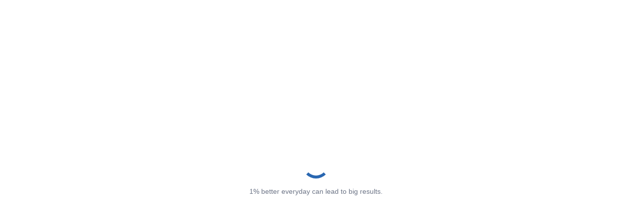

--- FILE ---
content_type: text/html; charset=UTF-8
request_url: https://www.codechef.com/games/profile/aquacitybh
body_size: 3567
content:
<!DOCTYPE html>
<html lang="en">

<head>
    <link rel="icon" href="https://www.codechef.com/favicon.ico" type="image/x-icon"/>
    <title>CodeChef: Practical coding for everyone</title>
    <meta charset="utf-8"/>
    <meta name="description" content='Learn to code for free using our beginner friendly and interactive learning courses. Get all the practical skills required to excel at computer science. Start learning with CodeChef today and unlock your potential as a developer!'/>
    <meta name="og:image" content="https://cdn.codechef.com/sites/all/themes/abessive/cc-logo.png"/>
    <meta name="og:type" content="website"/>
    <meta name="theme-color" content="#000000"/>
    <meta name="robots" content="index, follow"/>
    <link rel="canonical" href="https://www.codechef.com/games/profile/aquacitybh">
    <script src="https://accounts.google.com/gsi/client" async></script>
    <link rel="preconnect" href="https://fonts.googleapis.com">
    <link rel="preconnect" href="https://fonts.gstatic.com" crossorigin>
    <link rel="prefetch" href="https://cdn.codechef.com/images/cc-logo.svg" as="image" type="image/svg+xml">
    <link href="https://fonts.googleapis.com/css2?family=Open+Sans:wght@300;400;600;700;800&family=Roboto+Mono:wght@100;300;400;500;700&family=Fustat:wght@100;200;300;400;500;600;700;800;900&display=swap"
          rel="stylesheet">

    <!-- Initial loader classes -->
  <style>
    @keyframes spin {
      0% {
        transform: rotate(0deg);
      }
      100% {
        transform: rotate(360deg);
      }
    }

    .loadingIcon {
      border: 0.4em solid rgba(0, 0, 0, 0.0);
      border-top: 0.4em solid #2A67B1;
      border-radius: 50%;
      width: 4em;
      height: 4em;
      animation: spin 1s linear infinite;
      color: #2A67B1;
    }

    .loading {
      width: 100%;
      height: 100vh;
      display: flex;
      flex-direction: column;
      justify-content: center;
      align-items: center;
      color: rgb(108, 116, 134);
      background: inherit;
      z-index: 100;
      position: absolute;
    }

    .message {
      padding: 16px;
      text-align: center;
      font-family: sans-serif;
    }

    /* Dark Mode styles */
    .loader-icon-dark {
      border-top: 0.4em solid #5780b0;
    }
    .dark {
      background: #1d1e23;
      color: rgb(255 255 255 / 60%);
    }
  </style>
  <script>

    const languageIdeRoutes = [
      'python', 'java', 'cpp', 'c', 'pypy', 'csharp', 'javascript', 'go', 'php', 'kotlin', 'rust', 'r', 'sql', 'html',
      'oracledb', 'react'
    ];

    if (
      (['faq', 'pro', 'contests'].includes(window.location.pathname.split('/').filter(Boolean).pop())) ||
      (['learn', 'games', 'viewsolution',
        'submit', 'practice', 'dashboard', 'getting-started', 'college-program', 'practice-old',
        'roadmap', 'blogs', 'roadmaps', 'blogs', 'skill-tests', 'ide', 'mobile'
      ].includes(window.location.pathname.split('/').filter(Boolean)[0])) ||
      (['submit'].includes(window.location.pathname.split('/').filter(Boolean)[1])) ||
      (['status'].includes(window.location.pathname.split('/').filter(Boolean).slice(-2, -1).pop())) || [
        // Regex to match the practice and contest submit routes
        /^\/(submit\/([A-Z]+[A-Z0-9_]*)+|problems\/([A-Z]+[A-Z0-9_]*)+|([A-Z]+[A-Z0-9_]*)+\/submit\/([A-Z]+[A-Z0-9_]*)+|([A-Z]+[A-Z0-9_]*)+\/problems\/([A-Z]+[A-Z0-9_]*)+)$/
      ].some((regexp) => (regexp.test(window.location.pathname))) ||
      (languageIdeRoutes.some(lang => window.location.pathname.includes(`${lang}-online-compiler`)))
    ) {
      const metaElement = document.createElement('meta');
      metaElement.setAttribute('name', 'viewport');
      metaElement.setAttribute('content', 'width=device-width, initial-scale=1');
      document.head.appendChild(metaElement);
    }

    (function (w, d, s, l, i) {
      w[l] = w[l] || [];
      w[l].push({
        'gtm.start': new Date().getTime(),
        event: 'gtm.js'
      });
      var f = d.getElementsByTagName(s)[0],
        j = d.createElement(s),
        dl = l != 'dataLayer' ? '&l=' + l : '';
      j.async = true;
      j.src =
        'https://www.googletagmanager.com/gtm.js?id=' + i + dl;
      f.parentNode.insertBefore(j, f);
    })(window, document, 'script', 'dataLayer', 'GTM-TV5X2M');
  </script>
  <script type="module" crossorigin src="/build/react2/assets/index-DAWvbDta.js"></script>
  <link rel="modulepreload" crossorigin href="/build/react2/assets/__commonjsHelpers__-BosuxZz1.js">
  <link rel="modulepreload" crossorigin href="/build/react2/assets/vendor-mui-BUY7caiQ.js">
  <link rel="modulepreload" crossorigin href="/build/react2/assets/vendor-sweetalert2-CokzRhbv.js">
  <link rel="stylesheet" crossorigin href="/build/react2/assets/index-JiPqnELE.css">
</head>

<body style="">
  <noscript>You need to enable JavaScript to run this app.</noscript>
  <div id="initialLoadingComponent" class="loading fullPage notranslate ">
    <div class="loadingIcon loader-icon-"></div>
    <span id="initialLoadingMessage" class="message "></span>
  </div>
  <div id="root"></div>
  <script>
    // Payment Scripts
    if (['pro', 'getting-started', 'dashboard', 'roadmap'].includes(window.location.pathname.split('/')[1])) {
      const razorPay = document.createElement('script');
      razorPay.setAttribute('src', 'https://checkout.razorpay.com/v1/checkout.js');
      document.head.appendChild(razorPay);

      // const instamojo = document.createElement('script');
      // instamojo.setAttribute('src', 'https://js.instamojo.com/v1/checkout.js');
      // document.head.appendChild(instamojo);

    }
    const scriptElement = document.createElement('script');
    scriptElement.setAttribute('src',
            "/sites/all/modules/codechef_alerts/codechef_alerts.js?v=649c43b6894169b33b5557aa0374459d"
    );
    scriptElement.setAttribute('async', '');
    document.body.appendChild(scriptElement);
  </script>
  <script type="text/javascript" async
    src="/sites/all/themes/mallow/src/js/cookies.js?v=c0c952b5f5af42bd78098f00c77cfa63"></script>
  <script>
    const loadingMessages = [
      'Transform every day with the habit of learning',
      'Explored our courses yet? Enroll now! Over 500k learners have already enrolled.',
      'Pro tip: Facing a challenge while solving problem? Tap into AI Help',
      'Set the pace, set the goal, Maintain your streak by solving problem everyday',
      'Set your own goal to finish each modules',
      'Pro tip: Pseudo code first, then code with ease.',
      'Coding is not difficult, you need to try hard enough',
      '1% better everyday can lead to big results.',
      'Hard work and consistency is the only way to success',
      'Don\'t stop until you are in the top 1%',
      'Becoming the best coder is easy! Just keep doing CodeChef.',
      'Compete in the XP Weekly Leaderboard and see where you rank!',
    ];
    const randomIndex = Math.floor(Math.random() * loadingMessages.length);
    document.getElementById('initialLoadingMessage').innerText = loadingMessages[randomIndex];
  </script>
</body>

</html>
<script>
    window.CDN_URL = 'https://cdn.codechef.com';
    window.csrfToken = "4eff025423c905057b56e3f5e4f9bb38a7eab7dbfd105da15b2c3641ab823155";
    window.APPS_URL = 'https://www.codechef-apps.com';
    window.DISCUSS_URL = 'https://discuss.codechef.com';
    window.tawkPropertyId = '668d037a7a36f5aaec9634a5';
    window.widgetId = '1i2bdb6dt';
    try {
        window.codeChefUserData = {"status":"success","user":{"username":null,"uid":null,"profileImage":null,"profileImagePath":"https:\/\/cdn.codechef.com\/sites\/all\/themes\/abessive\/images\/user_default_thumb.jpg","oauth_buttons":null,"oauthData":null,"html_handle":null,"userRatingStar":"0","userRatingStarColor":"black","isAdmin":false,"isHYCAdmin":false,"hasAnySpecialPermission":false,"isPremiumUser":false,"isVerifiedUser":false,"user_consented_privacy_policy_version":null,"user_consented_privacy_policy_on":null,"current_privacy_policy_version":null,"visitedContests":[],"rating":-1,"userStarHtml":"","proDiscount":null,"theme":"dark","fullName":null,"pro_plan":null,"sale":{"saleEndDateIST":"2026-01-15T23:59:59","saleTitle":"NEW YEAR SALE","saleDescription":"Your last chance to set new goals!!","isSaleOngoing":false,"saleDaysLeft":-2,"saleEndDateUTC":"2026-01-15T18:29:59"},"isUserPartOfAnyUserGroup":false,"userSelectedProgrammingLanguage":"","country":null,"isNumberVerified":false,"isJobProfileComplete":false,"league":0,"credits":0,"aiChatLanguage":"English"},"time":1768748017,"ip":"52.14.59.36","adStrip":null};
    } catch (e) {
        window.codeChefUserData = {};
    }
    try {
        window.userMessages = {"status":"success","messages":null};
    } catch (e) {
        window.userMessages = {};
    }
</script>

    <div id="g_id_onload"
       data-client_id="239412980790-t66g30lvvdcs9u1q0l8tha23599ltt1j.apps.googleusercontent.com"
       data-login_uri="https://www.codechef.com/onetap"
       >
    </div>
    

--- FILE ---
content_type: application/x-javascript
request_url: https://www.codechef.com/sites/all/modules/codechef_alerts/codechef_alerts.js?v=649c43b6894169b33b5557aa0374459d
body_size: 1996
content:
const LAST_ALERT_ACK_ID="lastAlertAckId";const styles={maskStyle:{top:0,left:0,position:"fixed",display:"grid",placeItems:"center",height:"100vh",width:"100vw",zIndex:1e4,lineHeight:1.5,fontSize:"16px",backdropFilter:"blur(2px)",background:"rgba(0, 0, 0, 0.1)",boxSizing:"border-box"},boxStyle:{background:"white",width:"500px",borderRadius:"7px",gridArea:"1 / 1 / 1 / 1",padding:"20px",boxShadow:"1px 1px 5px rgba(0, 0, 0, 0.2)",boxSizing:"border-box"},headerStyle:{fontWeight:600,fontSize:"20px",marginBottom:"15px",justifyContent:"space-between",display:"flex",alignItems:"center"},headerContentStyle:{boxSizing:"border-box"},footerStyle:{display:"flex",flexDirection:"row-reverse",marginTop:"15px",boxSizing:"border-box"},okButtonStyle:{padding:"5px 20px",color:"white",borderRadius:"5px",background:"rgb(75 144 226)",cursor:"pointer",boxSizing:"border-box"}};const addCustomCSS=e=>{const t=document.createElement("style");t.type="text/css";t.appendChild(document.createTextNode(e));document.head.appendChild(t)};const generateElement=e=>{const t=document.createElement("div");if(e.class){t.className=e.class}if(e.style){Object.assign(t.style,e.style)}if(e.innerHTML){t.innerHTML=e.innerHTML}if(e.id){t.setAttribute("id",e.id)}if(e.onClick){t.addEventListener("click",e.onClick)}e.childs&&e.childs.forEach(e=>{t.appendChild(generateElement(e))});return t};function popUp(e,t){const s={style:styles.headerContentStyle,innerHTML:"IMPORTANT ANNOUNCEMENT"};const n={style:styles.headerStyle,childs:[s]};const i={innerHTML:e.message};const o={style:styles.okButtonStyle,innerHTML:"Okay",onClick:t};const a={style:styles.footerStyle,childs:[o]};const l={style:styles.boxStyle,childs:[n,i,a],class:"alert-box"};return generateElement(l)}class Mask{constructor(e){this.el=document.createElement("div");Object.assign(this.el.style,styles.maskStyle);this.el.style.display="none";e.appendChild(this.el)}show(){Object.assign(this.el.style,styles.maskStyle)}hide(){this.el.style.display="none"}}const broadcastMessage={send:(e,t)=>{window.localStorage.setItem("broadcast_"+e,JSON.stringify(t))},receive:(e,t)=>{window.addEventListener("storage",s=>{if(s.key=="broadcast_"+e){t(JSON.parse(s.newValue))}})}};class AlertManager{constructor(e){this.alerts=[];this.showMask=false;this.mask=new Mask(e);const t=".alert-box p { font-size: 16px; }";addCustomCSS(t);broadcastMessage.receive("alerts",e=>{this.remove(e.id)});this.loadFromCookies()}add(e){if(this.alerts.length===0){this.showMask=true}this.alerts.push(e);this.render()}remove(e){this.alerts=this.alerts.filter(t=>t.id!=e);this.showMask=this.alerts.length!==0;this.render()}removeTop(){this.alerts.shift();this.showMask=this.alerts.length!==0;this.render()}removeAll(){this.alerts=[];this.render()}render(){this.showMask?this.mask.show():this.mask.hide();this.mask.el.innerHTML="";this.alerts.forEach((e,t)=>{const s=popUp(e,t=>{const s=e.target_audience;const n=s.type==="all"?"alerts-all":`contest_${s.contestCode}`;this.setLastAlertAckID(n,e.id);broadcastMessage.send("alerts",{id:e.id});this.removeTop()});s.style.position="relative";s.style.bottom=`${t*10}px`;s.style.left=`${t*10}px`;s.style.zIndex=`${(this.alerts.length-t)*1e5}`;this.mask.el.appendChild(s)})}getChannelKey(e){const t=e==="alerts-all"?"":Drupal.settings.username+":";return t+LAST_ALERT_ACK_ID+"_"+e}getLastAlertAckID(e){const t=window.localStorage.getItem(this.getChannelKey(e));return t||this.getCookie(this.getChannelKey(e))||-1}setLastAlertAckID(e,t){window.localStorage.setItem(this.getChannelKey(e),t);this.setCookie(this.getChannelKey(e),t,30);this.lastAlertAckId=t}setCookie(e,t,s){let n="";if(s){const e=new Date;e.setTime(e.getTime()+s*24*60*60*1e3);n="; expires="+e.toUTCString()}document.cookie=e+"="+(t||"")+n+"; path=/"}getCookie(e){const t=e+"=";const s=document.cookie.split(";");let n=null;s.forEach(e=>{e=e.trim();if(e.indexOf(t)===0){n=e.substring(t.length,e.length)}});return n}loadFromCookies(){const e=document.cookie.split(";");e.forEach(e=>{e=e.trim();if(e.includes(LAST_ALERT_ACK_ID)){const t=e.split("=");window.localStorage.setItem(t[0],t[1])}})}}function main(){const e=document.querySelector("body");const t=new AlertManager(e);let s=10;const n=()=>{const e=window.location.protocol==="https:"?"wss:":"ws:";const i=["alerts-all"];const o=Drupal.settings.visitedContests;if(o){i.push(...o.map(e=>"contest_"+e))}const a=new WebSocket(`${e}//${window.location.hostname}/ws/sub/${i.join()}`);a.addEventListener("open",()=>{window.isSocketConnOpen=true;const e=i.map(e=>`${e}=${t.getLastAlertAckID(e)}`).join("&");fetch("/api/alerts/recent?"+e).then(e=>e.json()).then(e=>{t.removeAll();e.alerts.forEach(e=>{t.add(e)})})});a.addEventListener("message",e=>{const s=JSON.parse(e.data);t.add(s)});a.addEventListener("close",e=>{window.isSocketConnOpen=false;if(e.code===4001){n()}else{s-- >0&&setTimeout(n,6e4)}});window.addEventListener("reconnectWebSocket",()=>{a.close(4001)})};n()}let isVisitedContestsReady=false;let isDrupalSettingsReady=false;window.addEventListener("drupalSettingsReady",()=>{isDrupalSettingsReady=true;isVisitedContestsReady&&!window.isSocketConnOpen&&main()});window.addEventListener("visitedContestsReady",()=>{isVisitedContestsReady=true;isDrupalSettingsReady&&!window.isSocketConnOpen&&main()});document.addEventListener("DOMContentLoaded",()=>{if("Drupal"in window&&"settings"in Drupal&&"username"in Drupal.settings&&"visitedContests"in Drupal.settings){window.dispatchEvent(new Event("drupalSettingsReady"));window.dispatchEvent(new Event("visitedContestsReady"))}});